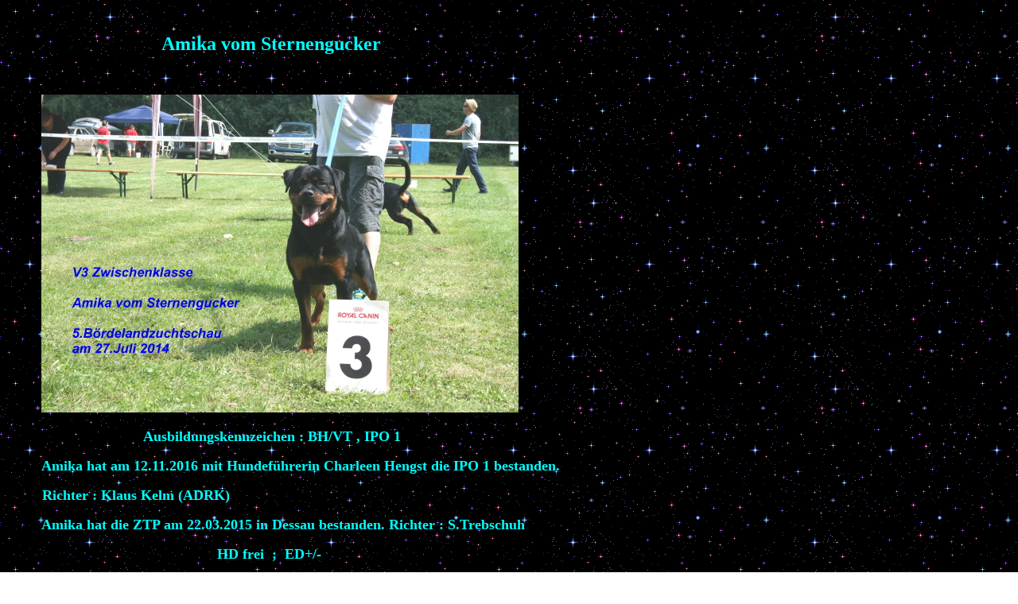

--- FILE ---
content_type: text/html
request_url: http://rottweiler-sternengucker.de/Amika%20vom%20Sternengucker_1.htm
body_size: 3412
content:
<html>

<head>
<meta name="GENERATOR" content="Microsoft FrontPage 5.0">
<meta name="ProgId" content="FrontPage.Editor.Document">
<meta http-equiv="Content-Type" content="text/html; charset=windows-1252">
<title>Neue Seite 1</title>
</head>

<body background="images/bg_sterne-anim11.gif">

<p>&nbsp;</p>
<p><font color="#00FFFF" size="4">&nbsp;&nbsp;&nbsp;&nbsp;&nbsp;&nbsp;&nbsp;&nbsp;&nbsp;&nbsp;&nbsp;&nbsp;&nbsp;&nbsp;&nbsp;&nbsp;&nbsp;&nbsp;&nbsp;&nbsp;&nbsp;&nbsp;&nbsp;&nbsp;&nbsp;&nbsp;&nbsp;&nbsp;&nbsp;&nbsp;&nbsp;&nbsp;&nbsp;&nbsp;&nbsp;&nbsp;&nbsp;
<b>&nbsp;</b></font><b><font color="#00FFFF" size="5">Amika vom Sternengucker</font></b></p>
<p>&nbsp;</p>
<p>&nbsp;&nbsp;&nbsp;&nbsp;&nbsp;&nbsp;&nbsp;&nbsp;&nbsp;&nbsp;
<img border="0" src="images/IMG_8036-1_1_8_1.jpg" width="600" height="400"></p>
<p>&nbsp;&nbsp;&nbsp;&nbsp;&nbsp;&nbsp;&nbsp;&nbsp;&nbsp;&nbsp;&nbsp;&nbsp;&nbsp;&nbsp;&nbsp;&nbsp;&nbsp;&nbsp;&nbsp;&nbsp;&nbsp;&nbsp;&nbsp;&nbsp;&nbsp;&nbsp;&nbsp;&nbsp;&nbsp;&nbsp;&nbsp;&nbsp;&nbsp;&nbsp;&nbsp;&nbsp;&nbsp;&nbsp;&nbsp;&nbsp;&nbsp;&nbsp;
<b><font size="4" color="#00FFFF">
Ausbildungskennzeichen : BH/VT , IPO 1</font></b></p>
<p><font size="4" color="#00FFFF"><b>&nbsp;&nbsp;&nbsp;&nbsp;&nbsp;&nbsp;&nbsp;&nbsp; 
Amika hat am 12.11.2016 mit Hundeführerin Charleen Hengst die IPO 1 bestanden.</b></font></p>
<p><font size="4" color="#00FFFF"><b>&nbsp;&nbsp;&nbsp;&nbsp;&nbsp;&nbsp;&nbsp;&nbsp; 
Richter : Klaus Kelm (ADRK)</b></font></p>
<p><font size="4" color="#00FFFF"><b>&nbsp;&nbsp;&nbsp;&nbsp;&nbsp;&nbsp;&nbsp;&nbsp; 
Amika hat die ZTP am 22.03.2015 in Dessau bestanden. Richter : S.Trebschuh</b></font></p>
<p><font size="4" color="#00FFFF"><b>&nbsp;&nbsp;&nbsp;&nbsp;&nbsp;&nbsp;&nbsp;&nbsp;&nbsp;&nbsp;&nbsp;&nbsp;&nbsp;&nbsp;&nbsp;&nbsp;&nbsp;&nbsp;&nbsp;&nbsp;&nbsp;&nbsp;&nbsp;&nbsp;&nbsp;&nbsp;&nbsp;&nbsp;&nbsp;&nbsp;&nbsp;&nbsp;&nbsp;&nbsp;&nbsp;&nbsp;&nbsp;&nbsp;&nbsp;&nbsp;&nbsp;&nbsp;&nbsp;&nbsp;&nbsp;&nbsp;&nbsp;&nbsp;&nbsp;&nbsp;&nbsp;&nbsp;&nbsp;HD frei&nbsp; ;&nbsp; ED+/-</b></font></p>
<p><font size="4" color="#00FFFF"><b>&nbsp;&nbsp;&nbsp; </b></font>
<font color="#00FFFF"><b>&nbsp;&nbsp;&nbsp;&nbsp;&nbsp;&nbsp;&nbsp;&nbsp;&nbsp;&nbsp;&nbsp;&nbsp;&nbsp;&nbsp;&nbsp;&nbsp;
<font size="4">Wurftag :&nbsp; 21.01.2013&nbsp;&nbsp;&nbsp;&nbsp;&nbsp;&nbsp;&nbsp;&nbsp;&nbsp;&nbsp;&nbsp;&nbsp;&nbsp;&nbsp;&nbsp;&nbsp;&nbsp;&nbsp;&nbsp;&nbsp;&nbsp;&nbsp;&nbsp; 
Zuchtbuchnummer : 123533</font></b></font></p>
<p><font size="4" color="#00FFFF"><b>&nbsp;&nbsp;&nbsp;&nbsp;&nbsp;&nbsp;&nbsp;&nbsp;&nbsp;&nbsp;&nbsp;&nbsp;&nbsp;&nbsp;&nbsp;&nbsp;&nbsp;&nbsp;&nbsp;&nbsp;&nbsp;&nbsp;&nbsp;&nbsp;&nbsp;&nbsp;&nbsp;&nbsp;&nbsp; 
Vater :&nbsp;&nbsp; Lennox vom Weissen Schwan&nbsp; 118931</b></font></p>
<p><font size="4" color="#00FFFF"><b>&nbsp;&nbsp;&nbsp;&nbsp;&nbsp;&nbsp;&nbsp;&nbsp;&nbsp;&nbsp;&nbsp;&nbsp;&nbsp;&nbsp;&nbsp;&nbsp;&nbsp;&nbsp;&nbsp;&nbsp;&nbsp;&nbsp;&nbsp;&nbsp;&nbsp;&nbsp;&nbsp;&nbsp;&nbsp;&nbsp;&nbsp;&nbsp;&nbsp; 
Mutter :&nbsp;&nbsp; Molly von der Südpfalz&nbsp;&nbsp; 117730</b></font></p>
<p><font size="4" color="#00FFFF"><b>&nbsp;&nbsp;&nbsp;&nbsp;&nbsp;&nbsp;&nbsp;&nbsp;&nbsp;&nbsp;&nbsp;&nbsp;&nbsp;&nbsp;&nbsp;&nbsp;&nbsp;&nbsp;&nbsp;&nbsp;&nbsp;&nbsp;&nbsp;&nbsp;&nbsp;&nbsp;&nbsp;&nbsp;&nbsp;&nbsp;&nbsp;&nbsp;&nbsp;&nbsp;&nbsp;&nbsp;&nbsp;&nbsp;&nbsp;&nbsp;&nbsp; 
Züchter : Silke und Roy Hengst</b></font></p>

</body>

</html>